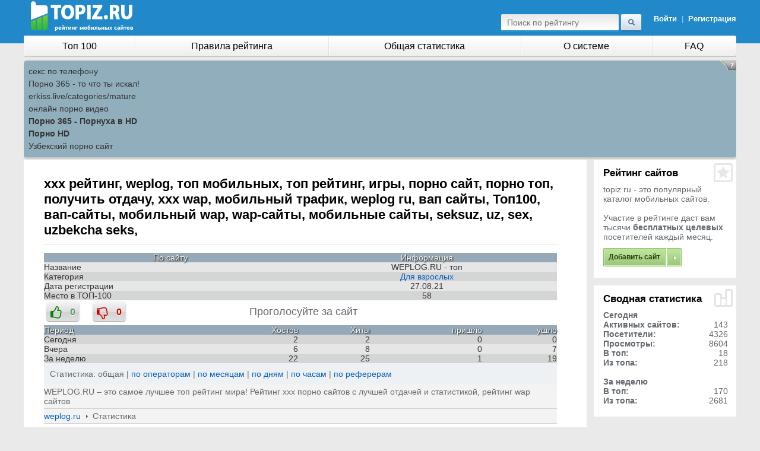

--- FILE ---
content_type: text/html; charset=UTF-8
request_url: http://topiz.ru/stat.php?uid=18003
body_size: 5369
content:
<!DOCTYPE html>
<html class="no-js" lang="ru">
<head><meta content="text/html; charset=UTF-8" http-equiv="Content-Type">
<link rel="icon" href="/favicon.ico" type="image/x-icon">
        
        <link rel="stylesheet" href="/files/jquery-ui-1.css" type="text/css" media="screen">
        <link rel="stylesheet" href="/files/style.css" type="text/css" media="screen">
        <link rel="stylesheet" href="/files/jquery.css" type="text/css" media="screen">
<link rel="icon" href="/img/favicon.ico" type="image/x-icon"/>
<meta name="description" content="WEPLOG.RU – Рейтинг xxx порно сайтов с лучшей отдачей и статистикой, рейтинг wap сайтов"/>
<meta name="keywords" content="xxx, рейтинг, weplog, мобильных, игры, порно, сайт, топ, получить, отдачу, мобильный, трафик, сайты, топ100, вапсайты, wapсайты, мобильные, seksuz, uzbekcha, seks"/>
<title>xxx рейтинг, weplog, топ мобильных, топ рейтинг, игры, порно сайт, порно топ, получить отдачу, xxx wap, мобильный трафик, weplog ru, вап сайты, Топ100, вап-сайты, мобильный wap, wap-сайты, мобильные сайты, seksuz, uz, sex, uzbekcha seks,</title>

</head><body>

 <div id="main"><div id="inn">


                <div id="head">
                    <a href="/"><img src="//topiz.ru/files/Topiz_dark_caption.png" alt="topiz.ru - рейтинг лучших сайтов">
                        </a><div class="lg logged"><a href="/">
                                                            <div>&nbsp;</div>
                                </a><a href="/admin.php">Войти</a>&nbsp;&nbsp;|&nbsp;&nbsp;<a href="/registration.php">Регистрация</a>
                            
                        </div>
                        <form action="/search.php?p=1" method="post">
                            <table><tbody><tr><td><input name="s" type="text" class="tx cleared" placeholder="Поиск по рейтингу"></td><td><input type="image" src="/files/go.gif"></td></tr></tbody></table>
                        </form>
                </div>
				


				
			 <div id="menu" class="cf">
                    <div class="lf">
                        <div class="lf2">
                            <table><tbody><tr>
                                    <td class=""><a href="/best.php">Топ 100</a></td>

                                    <td class=""><a href="http://topiz.ru/help/rules.php">Правила рейтинга</a></td>
                                    <td class=""><a href="http://topiz.ru/statistika.php">Общая статистика</a></td>
									<td class=""><a href="http://topiz.ru/help/about.php">О системе</a></td>
                                    <td class=""><a href="http://topiz.ru/help/faq.php">FAQ</a></td>
                                   
                                    
                                    
									
                                </tr></tbody></table>
                        </div></div>



                </div><style type="text/css">.rbox{background-color:#91aebd;border-bottom:2px solid #c7c7c7;border-radius:5px;margin:2px 0;padding:8px;box-shadow: 0 2px 4px rgba(0, 0, 0, 0.1);}.rbox a{color:#333;text-decoration:none;transition:color .3s;line-height: 1.5;}.rbox a:hover{color:#fff;text-decoration:none}</style>
<div style="position:relative;width:100%;overflow:hidden;"><div class="rbox"><img onclick="window.open('http://neoban.su', ''); return false;" src="[data-uri]" alt="reklama" title="reklama" onmouseover="this.style.right='0px';" onmouseout="this.style.right='-47px';" style="top: 0px; margin: 0px; padding: 2px 0px; right: -47px; transition: right 0.7s ease 0s; height: 16px !important; width: 74px !important; font: 13px Tahoma, Verdana, sans-serif; position: absolute; overflow: hidden;">
			
 <a style="" href="http://laikes.ru/" target="_blank">секс по телефону</a><br/>			
 <a style="" href="http://porno365.plus" target="_blank">Порно 365 - то что ты искал!</a><br/>			
 <a style="" href="https://erkiss.live/categories/mature" target="_blank">erkiss.live/categories/mature</a><br/>			
 <a style="" href="http://rusoska.com/" target="_blank">онлайн порно видео</a><br/>			
 <a style="font-weight:bold;" href="https://porno365.team" target="_blank">Порно 365 - Порнуха в HD</a><br/>			
 <a style="font-weight:bold;" href="https://vtrahe.cc" target="_blank">Порно HD</a><br/><a href="https://uzmam.com" target="_blank">Узбекский порно сайт</a><br/> </div></div>

<div class="ww cf">
        <div class="lc"><div class="lc2"><div class="cnt b1"><div class="b2"><div class="b3"><div class="b4"><div class="b5"><div class="b6"><div class="b7"><div class="in">
<div class="cnt"><div class="cnt2"><div class="cnt3"><div class="in">

 <h1>xxx рейтинг, weplog, топ мобильных, топ рейтинг, игры, порно сайт, порно топ, получить отдачу, xxx wap, мобильный трафик, weplog ru, вап сайты, Топ100, вап-сайты, мобильный wap, wap-сайты, мобильные сайты, seksuz, uz, sex, uzbekcha seks,</h1><table width="100%" border="0" cellspacing="1" cellpadding="4">

 
	<tr bgcolor="#89D363" align="center">
		<td style="color:#fffcf2; background: #95A9B9; font-size: 14px; text-shadow: 1px 1px 2px #000;">По сайту</td>
		<td style="color:#fffcf2; background: #95A9B9; font-size: 14px; text-shadow: 1px 1px 2px #000;">Информация</td>
	</tr>
	<tr bgcolor="#e6e6e6">
<td style="color:#333333; text-align: left;">Название</td>
<td align=center nowrap style=color:#333333; text-align: center;>WEPLOG.RU - топ </td></tr><tr bgcolor="#d4d5d5">
<td style="color:#333333; text-align: left;">Категория</td>
<td align=center nowrap style=color:#333333; text-align: center;>

<a rel='nofollow' href='/razdel.php?id=4'>Для взрослых</a></td></tr><tr bgcolor="#e6e6e6">
<td style="color:#333333; text-align: left;">Дата регистрации</td>
<td align=center nowrap style=color:#333333; text-align: center;>27.08.21</td></tr><tr bgcolor="#d4d5d5">
<td style="color:#333333; text-align: left;">Место в ТОП-100</td>
<td align=center nowrap style=color:#333333; text-align: center;>58</td></tr></table><div class='tbl tbl-border ldapo'>
    <div class='ld-stats-bar'></div>
    <span id='status'></span>
    <div class='ldapb'>
   <i class='fa fa-2x fa-thumbs-o-up'></i><input type='button' value='0' class='button_like' id='linkeBtn' data-articleid=18003 />
   <i class='fa fa-2x fa-thumbs-o-down'></i><input type='button' value='0' class='button_unlike' id='unlinkeBtn' data-articleid=18003 />
   </div></div>
      <table width="100%" border="0" cellspacing="1" cellpadding="4">
	   <tr bgcolor="#e6e6e6">
		<td rowspan="2" align="left" style="color:#fffcf2; background: #95A9B9; font-size: 14px; text-shadow: 1px 1px 2px #000;">Период</td>
		
	</tr>
	<tr bgcolor="#89D363" align="right">
		<td style="color:#fffcf2; background: #95A9B9; font-size: 14px; text-shadow: 1px 1px 2px #000;">Хостов</td>
		<td style="color:#fffcf2; background: #95A9B9; font-size: 14px; text-shadow: 1px 1px 2px #000;">Хиты</td>
		<td style="color:#fffcf2; background: #95A9B9; font-size: 14px; text-shadow: 1px 1px 2px #000;">пришло</td>
			<td style="color:#fffcf2; background: #95A9B9; font-size: 14px; text-shadow: 1px 1px 2px #000;">ушло</td>
		</tr><tr bgcolor="#d4d5d5">
<td style="color:#333333; text-align: left;">Сегодня</td>
<td style="color:#333333; text-align: right;">2</td>
<td style="color:#333333; text-align: right;">2</td><td style="color:#333333; text-align: right;">0</td>
<td style="color:#333333; text-align: right;">0
</td>
</tr><tr bgcolor="#e6e6e6">
<td style="color:#333333; text-align: left;">Вчера</td>
<td style="color:#333333; text-align: right;">6
		 </td>
<td style="color:#333333; text-align: right;">8</td><td style="color:#333333; text-align: right;">0</td>
<td style="color:#333333; text-align: right;">7
</td>
</tr><tr bgcolor="#d4d5d5">
<td style="color:#333333; text-align: left;">За неделю</td>
<td style="color:#333333; text-align: right;">22
</td><td style="color:#333333; text-align: right;">25
</td>
<td style="color:#333333; text-align: right;">1

</td><td style="color:#333333; text-align: right;">19
</td>
</tr></table><div class="siteCats"><div class="fst">Статистика: общая |<a rel='nofollow' href='stat.php?uid=18003&act=operators'> по операторам </a> | <a rel='nofollow' href='stat.php?uid=18003&act=month'>по месяцам</a> | <a rel='nofollow' href='stat.php?uid=18003&act=days'> по дням</a> | <a rel='nofollow' href='stat.php?uid=18003&act=hour'>по часам</a> | <a rel='nofollow' href='stat.php?uid=18003&act=referrer'>по реферерам</a><br/>
</div></div><div class="th">WEPLOG.RU – это самое лучшее топ рейтинг мира! Рейтинг xxx порно сайтов с лучшей отдачей и статистикой, рейтинг wap сайтов</div>
<div class="th staticTH ww cf">
<a rel="nofollow" href="outtop.php?uid=18003" target="_blank">weplog.ru</a>
<img src="/img/gt.gif" alt="&gt;" /> Статистика</div></div></div></div></div></div></div></div></div></div></div></div></div></div></div>
<div class="side">
	
    <div class="bl b1"><div class="b2"><div class="b3"><div class="b4"><div class="b5"><div class="b6"><div class="b7"><div class="in ico2">
<h2>Рейтинг сайтов</h2>
<div>topiz.ru - это популярный каталог мобильных сайтов. <br><br>
Участие в рейтинге даст вам тысячи <b>бесплатных целевых</b> посетителей каждый месяц.</div>
 <span class="button"><a href="/registration.php">Добавить сайт</a></span></div></div></div></div></div></div></div></div>



    <div class="bl b1"><div class="b2"><div class="b3"><div class="b4"><div class="b5"><div class="b6"><div class="b7"><div class="in ico1">
    <h2>Сводная статистика</h2>
	    <div>
        <b>Сегодня</b>
        <table class="cats" style="width:100%">

 <tbody><tr><td><strong>Активных сайтов:</strong></td><td align="right">143</td></tr><tr><td><strong>Посетители:</strong></td><td align="right">4326</td></tr><tr><td><strong>Просмотры:</strong></td><td align="right">8604</td></tr><tr><td><strong>В топ:</strong></td><td align="right">18</td></tr><tr><td><strong>Из топа:</strong></td><td align="right">218</td></tr>			        </tbody></table>
        <br>
        <b>За неделю</b>
        <table class="cats" style="width:100%">
            <tbody><tr><td><strong>В топ:</strong></td><td align="right">170</td></tr><tr><td><strong>Из топа:</strong></td><td align="right">2681</td></tr>			        </tbody></table>
    </div>
</div></div></div></div></div></div></div></div>
<div style="margin: 15px 13px 0 0;">
                     
<center>
<noindex>			
<script async src="http://neoban.su/baner/js/baner200_300.js"></script>
<div id="baner200_300"></div>
</noindex>
</center>
 
                </div>
<script src="http://topiz.ru/js/jquery.js"></script>
<script src="http://topiz.ru/like_dislike/like_dislike.js"></script>
<link href="http://topiz.ru/like_dislike/like_dislike.css" rel="stylesheet" />

<link href="http://topiz.ru/like_dislike/like_dislike_awesome.css" rel="stylesheet" /><!--noindex--><img src="http://counter.yadro.ru/hit?t25.11;r;uhttp%3A//topiz.ru%2Fstat.php%3Fuid%3D18003;0.148484" width="0" height="0" alt="" /><!--/noindex--></div>

</div>

</div></div><div id="footer"><div class="rbox"><center><a target="_blank" href="https://w4ate.ru/">Секс по телефону - ЗВОНИ</a><br/></center></div><div id="footer2"><div class="in"><div class="ww cf">
    <div class="lf">© рейтинг лучших сайтов</div>
    <div class="rg">
		<a href="http://hyip-hunter.org/">🎮 Заработок в интернете</a>
					
			</div>
</div></div></div></div>




</body>
</html>

--- FILE ---
content_type: text/css
request_url: http://topiz.ru/files/style.css
body_size: 6222
content:
html{font-size:100.01%;height:100%;}
body{min-height:100%;height:100%;padding:0;margin:0;color:#64696E;background:#EAEAEA url(../i/bbg.png) 50% 0 repeat-x;font-size:14px;text-align:center;min-width:994px;}
* html body {height:100%;}
html body * div.clear{background:none;border:0;clear:both;display:block;float:none;list-style:none;margin:0;padding:0;overflow:hidden;visibility:hidden;width:0;height:0;font-size:0;}
INPUT{font-family:'ArialRegular', Tahoma, sans-serif;font-size:1em;outline:none;}
LABEL{font-size:1em;cursor:pointer;}
TD, BODY, DIV, TEXTAREA{font-family:'ArialRegular', Tahoma, sans-serif !important;}
TEXTAREA{overflow:auto;resize:none;outline:none;}
IMG{border:none;}
TD, FORM{padding:0;margin:0;}
TABLE{border-collapse: collapse;}
.cf:after{content: "";display:block;height:0;clear:both;visibility:hidden;width:0;}
.cf{display:inline-block;}
.ww{width:100%;clear:both;}
a{outline:none;color:#055FC0;text-decoration:none;}
a:hover{text-decoration:none;}
input:-moz-focus-inner{border:0;outline:0}
.hide{display:none;}
.hidden{display:block;position:absolute !important;clip: rect(1px, 1px, 1px, 1px);top:-9999em;}
.lf{float:left;}
.rg{float:right;}

/*
@font-face {
    font-family: 'ArialRegular';
    src: url('/static/new/css/arial-webfont.eot');
    src: url('/static/new/css/arial-webfont.eot?iefix') format('eot'),
         url('/static/new/css/arial-webfont.ttf') format('truetype');
    font-weight: normal;
    font-style: normal;

}
*/
#main{position:relative;min-height:100%;margin:0 auto;padding:0 10px;max-width:1200px;}
* html #main{height:100%;}
#inn{padding-bottom:56px;text-align:left;}
#footer{text-align:left;height:56px;margin:0 auto;margin-top:-56px;position:relative;padding:0 10px;max-width:1200px;}
#footer2{height:56px;}
#footer .in{height:43px;padding:0 15px 0 15px;background: #BEC8CD;color:#5E747F;}
#footer .in div.ww{padding:13px 0 0 0;}
#footer .rg{padding:1px 0 5px 7px;}
#footer .lf{padding:1px 0 0 0;}
#footer a{margin:0 0 0 19px;color:#5E747F;text-decoration:none;}
#footer .cor{display:inline-block;width:1px;height:10px;background:url(../i/cor.gif) 0 0 no-repeat;position:relative;left:9px;top:1px;}

#head{height:60px;position:relative;padding:0 0 0 12px;top: 2px;}
#head form td{color:#96D3F7;padding-top:22px;}
#head form .tx{width:178px;margin:0 3px 3px 12px;padding:5px 10px 8px 10px;border:0;background:url(../i/searchbg.gif) 0 0 no-repeat;height:17px}
#head form span{display:block;padding:0 0 4px 0;}
#head .lg{font-size:13px;color:#98D1F0;position:absolute;right:10px;top:0;}
#head .lg div{font-size:13px;padding:2px 0 5px 0;}
#head .lg a{font-weight:bold;color:#fff;text-decoration:none;font-family:'Arial';}
.logo{display:block;width:140px;height:35px;position:absolute;left:0;top:18px;overflow:hidden;text-indent:-9999em;}

#menu{height:37px;background:url(../i/menu.gif) 0 0 no-repeat;width:100%;}
#menu .rg{width:101px;float:right;}
#menu .rg a{display:block;height:36px;width:101px;}
#menu .lf{width:100%;float:left;margin:0 -101px 0 0;}
#menu .lf2{margin:0 0 0 0;}
#menu table{width:100%;}
#menu td{height:35px;text-align:center;white-space:nowrap;}
#menu td a{color:#000;text-decoration:none;font-size:16px;display:block;height:35px;line-height:35px;background:url(../i/cor2.gif) 0 0 no-repeat;padding:0 24px;}
#menu td a:hover,#menu td.active a{color:#52626D;background:url(../i/tophover.gif) 0 0 repeat-x;}
#menu td.fst a{background:none;}
#menu td.fst a:hover{}

.lc{width:100%;float:left;margin:0 -22% 0 0;}
.lc2{margin:0 19.8% 0 0;}
.lc .cnt{margin:0 14px 0 0;}
.rc{width:100%;float:right;margin:0 0 0 -22%;}
.rc2{margin:0 0 0 22%;}
.rc .cnt{margin:0 0 0 14px;}
.b1{background:#fff;}

.cnt .in{padding:14px 18px 9px 17px;}
.cnt p{font:14px/16px 'ArialRegular';margin:0;padding:0 0 15px 0;}
.cnt ol{font:15px 'ArialRegular';color:#000;margin:0;padding-left:20px;}
.cnt ol span{display:block;font:12px/16px 'ArialRegular';color:#64696E;padding:4px 0 0 0;}
.cnt ol li{padding-bottom:15px;}
h1{font:bold 22px 'Arial';margin:0 0 14px 0;padding:0 0 10px 0;color:#000;border-bottom:1px solid #E5E5E5;}
.red{color:#C3000E;}
.greenbut{display:inline-block;height:31px;background:#D9F5AC url(../i/green1.gif) 0 0 no-repeat;}
.greenbut a{display:block;height:31px;padding:0 27px;font-size:14px;color:#4C6C1A;text-decoration:none;line-height:30px;background:url(../i/green2.gif) 100% 0 no-repeat;}
.greenbut:hover{background-position:0 -31px;}
.greenbut a:hover{background-position:100% -31px;color:#fff;}
.side{width:20%;float:right;}
.button{display:inline-block;height:31px;background:#95C076 url(../i/green3.gif) 0 0 no-repeat;}
.button a{display:block;height:31px;padding:0 36px 0 9px;font-weight:bold;font-size:12px;color:#2F400B !important;text-decoration:none;line-height:31px;background:url(../i/green4.gif) 100% 0 no-repeat;font-family:'Arial';}
.button:hover{background-position:0 -31px;}
.button a:hover{background-position:100% -31px;color:#2F400B;}
.side .b1:last-child,.aside .b1:last-child{margin-bottom:0;}
.bl{margin:0 0 13px 0;}
.bl .in{padding:0 14px 19px 16px;}
.bl h2{margin:0;padding:13px 0 9px 0;color:#000;font:bold 17px 'Arial';}
.bl div{font:14px/16px 'ArialRegular';}
.bl .button{margin-top:11px;}
.nItem .date{color:#333333;font-size:11px;display:block;padding-bottom:4px;}
.nItem{padding:0 0 19px 0;}
.arch a{text-decoration:none;color:#9F9F9F;}
.arch a:hover{color:#000;}
.cor2{display:inline-block;width:1px;height:13px;background:url(../i/corn.gif) 0 0 no-repeat;margin:0 13px 0 14px;position:relative;top:2px;}
.arch a img{position:absolute;margin-left:7px;}
.ico1{background:url(../i/ico1.gif) 100% 0 no-repeat;}
.ico2{background:url(../i/ico2.gif) 100% 0 no-repeat;}
.ico3{background:url(../i/ico3.gif) 100% 0 no-repeat;}
.ico4{}
.ico5{}

.info{font:14px/18px 'ArialRegular';margin:15px 0 16px 0;padding:9px 30px 10px 58px;border:1px solid #D6D6D6;border-radius:3px;-webkit-border-radius:3px;-khtml-border-radius:3px;-opera-border-radius:3px;-moz-border-radius:3px;}
.faqItem{padding:0 0 10px 0;}
.faqItem .nn{height:33px;background:#F1F1F1;font:bold 17px/33px 'Arial';color:#48738B;padding:0 0 0 33px;cursor:pointer;}
.faqItem .nn div{height:33px;}
.faqItem .op{display:none;background:#F1F1F1;padding:13px 14px 14px 13px;color:#64696E;}
.faqItem.active .op{display:block;}
.faqItem.active .nn{background-position:0 -33px;color:#fff;}
.faqItem.active .nn div{background-position:100% -33px;}

.ctr{text-align:center;}
.gr{margin:0 auto;text-align:left;width:537px;}
.gr1{}
.gr2{}
.gr .block{border-bottom:1px solid #DEDEDE;padding:0 6px 0 5px;}
.gr .block:last-child{border:0;}
.gr .block td{padding:0 10px;padding-bottom:15px;}
.gr .block td.lb{padding-bottom:7px;font-weight:bold;color:#000;padding-top:12px;font-family:'Arial';}
.gr .block table{width:100%;}
.gr .block table table{width:auto;}
.gr .block table table td{padding:0;}
.cap img{margin-right:5px;}
.gr .block label input{margin:0 3px 0 0;}

ins.inp,ins.txar{display:inline-block;text-decoration:none;}
.ie7 ins.inp ins,.ie7 ins.txar ins{overflow:visible;}
ins.inp{height:34px;background:#F4F4F4;width:100%;}
ins.inp ins{display:block;text-decoration:none;padding-right:23px;height:34px;overflow:hidden;}
ins.inp.sel ins{padding-right:38px;}
ins.inp input{width:100%;padding:7px 12px 7px 11px;font-size:17px;color:#64696E;background:none;border:0;}
ins.inp.sel input{padding-right:27px;cursor:pointer;}
ins.txar{height:119px;background:#F4F4F4 ;width:100%;}
ins.txar ins{display:block;text-decoration:none;padding-right:23px;background:url(../i/txar2.gif) 100% 0 no-repeat;height:119px;overflow:hidden;}
ins.txar textarea{width:100%;padding:7px 12px 7px 11px;font-size:17px;color:#64696E;background:none;border:0;height:102px;}
ins.inp.sel span{display:none;width:78px;position:absolute;margin:-3px 0 0 0;padding:0 0 3px 0;}
ins.inp.sel span em{font:normal 14px 'ArialRegular';display:block;padding:2px 0 3px 9px;margin:0 3px;}
ins.inp.sel span em:hover{cursor:pointer;background:#EAEAEA;}

.ir{width:100%;float:right;margin:0 0 0 -25%;}
.ir2{margin:0 0 0 25%;}
.il{width:25%;float:left;}

.ccol{margin:0 14px 0 0;}
.ccol .b7{padding:0 1px;}

.leftmenu{margin:0 13px 0 0;padding:0;list-style:none;}
.leftmenu li{height:30px;background:#fff url(../i/lf1.gif) 0 0 no-repeat;border-right:1px solid #E1E1E1;position:relative;}
.leftmenu li.lst{height:32px;background:#fff url(../i/lf2.gif) 0 0 no-repeat;border:0;}
.leftmenu li.lst span{background:url(../i/lf22.gif) 100% 0 no-repeat;}
.leftmenu li.fst{height:31px;background:url(../i/lffst.gif) 0 0 repeat-x;border:0;margin:0 -10px 0 -4px;}
.leftmenu li.fst a{display:block;color:#263138;font-weight:bold;height:31px;margin:0 0 0 0;padding-left:16px;background:url(../i/lffst2.gif) 100% 0 no-repeat;font-family:'Arial';}
.leftmenu li a{font:15px/30px 'ArialRegular';color:#3F4345;margin-left:14px;text-decoration:none;}
.leftmenu li em{position:absolute;font:normal 11px/31px 'ArialRegular';color:#A5ACB3;right:11px;}
.leftmenu li span{display:block;height:32px;}
.topic h1{margin:0;padding:9px 0 5px 18px;font:bold 22px 'Arial';float:left;border:0;}
h1 .desc{font:bold 18px 'Arial';}
.topic div{float:right;padding:18px 15px 0 0;}
.topic div a{font:14px 'ArialRegular';color:#055FC0;margin-left:19px;}
.topic div a.active{color:#666666;cursor:default; font-weight: bold;text-decoration: none;}
.topic div strong{font:bold 14px 'Arial';color:#000;margin-left:19px;}
.topic.inner h1{padding-left:0;padding-top:0;}
.topic.inner div{padding-right:0;padding-top:9px;}
.topic.inner{padding-bottom:7px;}

.leftmenu li.current{height:31px;background:url(../i/lffst.gif) 0 0 no-repeat;border:0;margin:0 -10px 0 -4px;}
.leftmenu li.current a{display:block;color:#263138;font-weight:bold;height:31px;margin:0 0 0 0;padding-left:16px;background:url(../i/lffst2.png) 100% 0 no-repeat;}


.rate{width:100%;}
.rate th{padding:0 8px 0 10px;vertical-align:top;text-align:left;font:bold 11px/24px Arial;color:#fff;height:26px;background:#718698 url(../i/rate_th.gif) 0 0 repeat-x;}
.rate th.rad-first{
    -moz-border-radius:8px 0 0 0;
    -webkit-border-radius:8px 0 0 0;
    -o-border-radius:8px 0 0 0;
    -khtml-border-radius:5px 0 0 0;
}
.rate th.rad-end{
    -moz-border-radius:0 8px 0 0;
    -webkit-border-radius:0 8px 0 0;
    -o-border-radius:0 8px 0 0;
    -khtml-border-radius:0 8px 0 0;
}
.rate td{padding:7px 7px 7px 7px;font-size:14px;vertical-align:middle;background:url(../i/dotted.gif) 0 100% repeat-x;}
span.num{margin-right:8px;font:bold 12px/22px 'Arial';text-align:center;color:#fff;display:block;width:22px;height:22px;background:#788C9F url(../i/num.gif) 0 0 no-repeat;}
span.num_wide{margin-right:8px;font:bold 12px/22px 'Arial';text-align:center;color:#fff;display:block;width:36px;height:22px;background:#788C9F;}
tr.active span.num{margin-right:8px;font:bold 12px/22px 'Arial';text-align:center;color:#fff;display:block;width:22px;height:22px;background:#788C9F;}
span.name{font-size:17px;}
tr.active span.name{font-size:17px;font-weight: bold;}
span.op{font:13px/15px Arial;display:block;color:#898E90;padding:4px 0 0 0;}
.rate .hosts{font:bold 14px Arial;color:#333333;}

.paging{margin:0 -1px;background:#EAEEF2;}
.paging2{padding-top:11px;height:60px;}
.pg_col{text-align:right;color:#464748;font-size:11px;padding:0 14px 0 0;position:relative;top:-10px;}
/*
    Paginator 3000
    - idea by ecto (ecto.ru)
    - coded by karaboz (karaboz.ru)
*/
.paginator a{color:#4B5865;font:normal 13px Arial;text-decoration:none;}
.paginator {
    font-size:1em;
    margin:0 13px;
}
.paginator table {
    border-collapse:collapse;
    table-layout:fixed;
    width:100%;
}
.paginator table td {
    padding:0;
    white-space:nowrap;
    text-align:center;
}
.paginator span {
    display:block;
    padding:3px 0;
    color:#fff;
}
.paginator span strong,
.paginator span a {
    padding:2px 6px;
}
.paginator span strong {
    background:#8492A0;
    border-radius:3px;
    -moz-border-radius:3px;
    -webkit-border-radius:3px;
    -o-border-radius:3px;
    -khtml-border-radius:3px;
    font-style:normal;
    font-weight:normal;
}
.paginator .scroll_bar {
    width:100%; height:20px;
    position:relative;
    margin-top:3px;
}
.paginator .scroll_trough {
    width:100%; height:1px;
    background:#D3D7DA;
    overflow:hidden;
}
.paginator .scroll_thumb {
    position:absolute;
    z-index:2;
    width:0; height:3px;
    top:-1px; left:0;
    font-size:1px;
    background:#363636;
}
.paginator .scroll_knob {
    position:absolute;
    top:-5px; left:50%;
    margin-left:-10px;
    width:20px; height:20px;
    overflow:hidden;
       cursor:pointer; cursor:hand;
}
.paginator .current_page_mark {
    position:absolute;
    z-index:1;
    top:0; left:0;
    width:0; height:1px;
    overflow:hidden;
    background:#000;
}

.fullsize .scroll_thumb {
    display:none;
}


.paginator_pages {
    width:600px;
    text-align:right;
    font-size:0.8em;
    color:#808080;
    margin-top:-10px;
}

.aside{float:left;width:22%;}
.mysites{margin:0 -3px 0 -5px;padding:0;list-style:none;position:relative;top:-4px;}
.mysites li{height:26px;border:1px solid #fff;line-height:25px;padding-left:28px;position:relative;background-position:4px 5px;background-repeat:no-repeat;}
.mysites li:hover{background-color:#EDF1F3;border-color:#DCE4E9;border-radius:3px;-moz-border-radius:3px;-webkit-border-radius:3px;-o-border-radius:3px;-khtml-border-radius:3px;}
.mysites a:hover{color:#266198;}
.mysites li.start{background-image:url(../i/start.gif);}
.mysites li.pause{}
.mysites a.edit{display:none;}
.mysites li:hover a.edit{display:block;width:15px;height:16px;position:absolute;background:url(../i/edit.gif) 0 0 no-repeat;top:5px;right:4px;}

.mobrek{padding:0 0 15px 0;margin:0 2px 0 2px;clear:both;}
.mobrek a{display:block;padding-left:15px;height:41px;color:#5F7351;text-decoration:none;font:bold 14px/40px Arial;}
.mobrek a:hover{}

.filter{margin:0;padding:7px 0 0 0;list-style:none;}
.filter.first{padding-top:0;}
.filter li{font:bold 11px 'Arial';color:#000;padding:2px 0 4px 0;}
.filter li a{font-size:14px;font-weight:normal;}
.filter sup{margin:0;padding:0;vertical-align:baseline;font-size:11px;color:#7C7C7C;position:relative;top:-2px;left:4px;font-weight:normal;}



.brd{margin:0 0 15px 0;clear:both;border:1px solid #D1D1D1;border-radius:3px;-moz-border-radius:3px;-webkit-border-radius:3px;-o-border-radius:3px;-khtml-border-radius:3px;}
.th{background:#F3F3F3;border-bottom:1px solid #d1d1d1;padding:4px 0;}
.static{text-align:center;}
.fl{float:left;}
.fr{float:right;}

.staticTH .fl{color:#000;}
.staticTH .fl span,.staticTH .fl a{margin:0 4px 0 6px;line-height:23px;}
/*.staticTH .fl a{text-decoration:none;background:url(../i/dashed.gif) 0 100% repeat-x;}*/
.nd a{text-decoration:none;background:transparent !important;}
.staticTH .fl a.active{text-decoration:none;background: transparent; color: black;}
.staticTH .fl a:hover{background:none;}

.staticTH .compare{color:#000;font-size: 13px}
.staticTH .compare span,.staticTH .compare a{margin:0 4px 0 6px;line-height:23px;}
/*.staticTH .compare a{text-decoration:none;background:url(../i/dashed.gif) 0 100% repeat-x;}*/
.nd a{text-decoration:none;background:transparent !important;}
.staticTH .compare a.active{text-decoration:none;background: transparent; color: black;}
.staticTH .compare a:hover{background:none;}

.staticTH td{color:#242424;line-height:23px;padding-right:8px;font-family: Arial;}
.staticTH .fr{padding-right:2px;}
ins.date button{padding:0;margin:0;border:0;background:none;overflow:hidden;width:25px;height:23px;position:absolute;}
.opera ins.date button{top:0;right:-25px;}
ins.date button img{margin:0;padding:0;visibility:hidden;}
ins.date{text-decoration:none;display:inline-block;width:98px;position:relative;height:23px;}
ins.date input{width:80px;padding:4px 0 0 6px;border:0;background:none;}
.ie ins.date input{padding-top:3px;}

.tb{width:100%;padding-bottom:15px;}
.tb table{width:100%;}
.tb th{padding:5px 15px 7px 15px;text-align:left;height:auto;font:bold 13px 'Arial';color:#fefefe;background:#95A9B9;}
.tb em.fix{height:2px;display:block;width:729px;margin:0 0 -2px 0;display:none;}
.tb td{padding:5px 15px 6px 15px;font-size:15px;color:#2B2B2B;background:url(../i/dotted.gif) 0 100% repeat-x;font-family: Arial !important;}
.compare td {font-size:10px !important;}
.tb td a{text-decoration:none;}
.tb .rate td a{text-decoration:underline;}
.tb .rate td a:hover{text-decoration:none;}
.tb td.visitors{color:#616161;font-size:12px;}
.tb .rate td{font-size:11px 'Arial'padding:10px 0 9px 15px;}
.tb .rate td.st1{padding-left:0;}
.tb .rate .hosts{font-size:13px;}

.smallHead{padding-top:3px;}
.smallHead h2{color:#000;margin:0;padding:9px 0 10px 0;font:bold 17px Arial;float:left;border:0;}
.smallHead div{float:right;padding:14px 0 0 0;}
.smallHead div a{font:14px Arial;color:#707070;margin-left:19px;text-decoration: none;}
.smallHead div strong{font:bold 11px Arial;color:#000;margin-left:19px;}

.formBlock{background:#F4F4F4;border:1px solid #DEDEDE;border-radius:3px;-moz-border-radius:3px;-webkit-border-radius:3px;-o-border-radius:3px;-khtml-border-radius:3px;margin:0 auto;text-align:left;}
.formBlock .block{padding:0 5px 0 4px;border-bottom:1px solid #DEDEDE;}
.formBlock .block:last-child{border:0;}
.formBlock td{padding:0 10px;padding-bottom:15px;}
.formBlock td.lb{padding-bottom:7px;font-weight:bold;color:#000;padding-top:12px;font-family:'Arial';}
.formBlock table{width:100%;}
.formBlock table table{width:auto;}
.formBlock table table td{padding:0;}
.formBlock label input{margin:0 5px 0 0;}
.gecko .formBlock label input{position:relative;top:2px;vertical-align:baseline;}
.oneSize{width:272px;}
.formBlock td.forgotTD,.formBlock td.lb.forgotTD{text-align:right;font-weight:normal;color:#999DA1;}
.twoSize{width:535px;}
.needInfo{color:#FF4E00;padding:0 0 14px 0;}
.formBlock div label{font-size:14px;color:#494949;margin:3px 0 5px 0;display:inline-block;}
.formBlock div label.ch{color:#000;}

.select{position:relative;}

span.select{display:block;}
.selectList{display:block;position:absolute;left:0;top:32px;background:#fff;display:none;z-index:99;}
.selectList2{display:block;padding:0 0 3px 0;}
.selectList em{font:normal 14px 'ArialRegular';display:block;padding:2px 0 3px 9px;margin:0 3px;}
.selectList em:hover{cursor:pointer;background:#EAEAEA;}

.warning{padding:11px 0 12px 0;margin: 0 auto 15px;background:#FFE7E1;border:1px solid #F8D3CB;border-radius:3px;-moz-border-radius:3px;-webkit-border-radius:3px;-o-border-radius:3px;-khtml-border-radius:3px;text-align: left;}
.mess_ok{padding:5px 0 5px 0;margin: 0 auto 15px;background:#c3edc6;border:1px solid #F8D3CB;border-radius:3px;-moz-border-radius:3px;-webkit-border-radius:3px;-o-border-radius:3px;-khtml-border-radius:3px;text-align: center; color:#000;}
.warning span{display:inline-block;padding-left:21px;color:#C6553E;margin-left: 10px;}

.in .tabs{-moz-border-radius:0;border:0;background:none;font-size:14px;}
.in .tabs ul{-moz-border-radius:0;border:0;margin-bottom:0px;font-weight:normal;}
.in .tabs ul li{background:none;border:0;float:left;margin-right:3px;border-bottom:1px solid #E7E7E7;height:26px;}
.in .tabs ul li.ui-state-active{border-color:#fff;}
.in .tabs ul li a{color:#7B9566;font-weight:normal;display:block;height:26px;padding:0 19px 0 19px;line-height:25px;}
.in .tabs ul li.ui-state-active a{color:#4c4c4c;font-weight:bold;font-family:'Arial';}

.in .tabs ul li.tab-link{background:none;border:0;float:left;margin-right:3px;border-bottom:1px solid #E7E7E7;height:26px;}
.in .tabs ul li.tab-link a{color:#4c4c4c;font-weight:bold;font-family:'Arial';}
.in .tabs ul li.tab-link a{color:#4c4c4c;background:none;font-weight:bold;font-family:'Arial';}

.in .tabs .ui-corner-bottom{-moz-border-radius-bottomleft:0;-moz-border-radius-bottomright:0;background:none;border:0;}
.in .tabs .ui-tabs-hide{display:none;}
.in .tabs .ui-widget-content a{color:#055FC0;}

#mess .item{padding:12px 0 10px 0;border-bottom:1px solid #E7E7E7;min-height:39px;}
#mess .item:last-child{border:0;}
#mess .ans{margin:1px 11px 0 15px;width:32px;position:absolute;height:27px;text-align:center;font-weight:bold;color:#BFBFBF;padding-top:5px;font-family:'Arial';}
#mess .ans.new{color:#FF770D;}
#mess .ops{padding-left:58px;}
#mess .ops .ww a{float:left;font-size:14px;}
#mess .ops .ww span.dt{float:right;color:#B1B1B1;display:block;padding-top:1px;margin-right:14px;}
#mess .ops .op{clear:both;color:#3C3C3C;line-height:16px;padding:3px 165px 0 0;}
.topic.inner h1{padding-left:0;font-size: 18px;}

#answer .item{line-height:18px;border-bottom:1px solid #E7E7E7;padding:11px 0 12px 0;min-height:50px;position:relative;}
#answer .you{background:#F4F4F4;}
#answer .who{padding-left:14px;width:130px;float:left;font-size:11px;color:#A4A4A4;position:absolute;}
#answer .who a{font-size:12px;}
#answer .txt{color:#3C3C3C;padding:0 0 0 180px;}
#answer .dat{padding-right:13px;color:#AAAAAA;position:absolute;right:0;}
.aItem {padding:13px 0 14px 0;background:#F4F4F4;}
.aItem ins.txar{margin-bottom:10px;}
.aItem .who{padding:0 0 0 14px;width:130px;float:left;color:#000;font-weight:bold;font-family:'Arial';}
.aItem .txt{width:567px;float:left;}
.formBlock ins.inp, .formBlock ins.txar{background-color:#fff;}

.textBlock p{font:14px/16px 'ArialRegular';margin:0;padding:0 0 15px 0;}
.textBlock ul{font:15px 'ArialRegular';color:#000;margin:0;padding-left:20px;}
.textBlock ul li{padding-bottom:15px;}
.textBlock table{border-collapse:separate;border-spacing:1;}
.textBlock table td{padding:5px;border:1px solid gray;}

strong,b{font-family:Arial;}
em,i{font-family:'ArialItalic';}
span.menu a {
    text-decoration: none;
}

.prelogo{color:#B9E9FF;position:absolute;margin:17px 0 0 0;font:13px/16px 'ArialRegular';}
.prelogo h2{color:#B9E9FF;font:13px/16px 'ArialRegular';margin-top: 0px;}
#head form{text-align:right;float:right;}
#head form table{margin-left:auto;}
#head .lg{position:static;float:right;margin-left:20px;}
.logged{text-align:right;}
.logged .user{font-weight:bold;}
.logged a span{color:#F9F288;}
#head form .tx{color:#71A0BA;}

.filter{padding-top:0;margin:0 0 8px 0;}
.filter li:first-child{background:#ECF0F3;padding:3px 7px 5px 7px;font:bold 14px 'Arial';border:1px solid #E1E2E4;border-radius:3px;-moz-border-radius:3px;-webkit-border-radius:3px;-o-border-radius:3px;-khtml-border-radius:3px;}

.filter li{padding-left:7px;padding-right:7px;font:12px 'ArialRegular';}

.controls {
    margin-bottom: 10px;
    text-align: center;
}

.controls a {
    font-size: small;
    text-decoration: none;
    padding: 0 5px;
    margin: 0 0 5px 0;
    border: 1px solid #fff;
    color: #eee !important;
    background-color: #4088b8;
    font-weight: bold;
}

.controls a.active
 {
    outline: none;
    background-color: #F9F9F9;
    border: 1px solid #CCCCCC;
    color: black !important;
    font-weight: bold;
}

.filter li.active a{
    color: #000;
    text-decoration: none;
}

.filter li.filter_title{
    background-color:#EDF1F3;
    border-radius:3px;
    -moz-border-radius:3px;
    -webkit-border-radius:3px;
    -o-border-radius:3px;
    -khtml-border-radius:3px;
    padding-left: 5px;
    padding-right: 5px;
    padding-top: 5px;
    padding-bottom: 5px;
}

.filter li.stat_a{
    padding-left: 10px;
}

#csv {
    border: 1px solid #eee;
    border-radius:3px;
    -moz-border-radius:3px;
    -webkit-border-radius:3px;
    -o-border-radius:3px;
    -khtml-border-radius:3px;
    padding: 5px;
    text-align: right;
}

#csv a {
    cursor: pointer;
    text-decoration: none;
}

.compare_panel {
    display:none;
}

.compare div {
    display:none;
}

.compare div.active {
    display:block;
}

.select_img img{
    opacity: 0.6;
    cursor: pointer;
}
.select_img img.active{
    cursor: default;
    opacity: 1;
}

td.stat_img {
    padding-left: 0px;
    text-align: right;
}

td.stat_img img {
    border: none;
    padding-right: 5px;
    width: 32px;
    height: 32px;
}

.tb th {
	text-align:center;
}

.tb th.tl {
	text-align:left;
}

.tb td {
	text-align:center;
}

.tb td.tl {
	text-align:left;
}


#menu .lf2{margin-right:0;background:url(../i/lf2bg.gif) 100% 0 no-repeat;}
#menu td.lst a:hover{}
#menu td.fst.active a{}
#menu td.lst.active a{background:url(../i/tophover3.gif) 100% 0 no-repeat;}
.brd.gold{border-color:#DEDDC1;}
.gold .th{border-color:#DEDDC1;background:#F5F4E1;}
.gold .staticTH .fl a{color:#BE3200;}
.gold .staticTH .fl a:hover{background:none;}
.staticTH .fl,.staticTH td{font-size:13px;}
.catWay{font-size:13px;padding:0 0 6px 0;}
.catWay a{color:#000000;}
.siteCats .fst{white-space:nowrap;padding:10px;vertical-align:top;background-color: #EDF1F3;}
.siteCats .fst span {display:block;height:23px;font-size:13px;font-weight:bold;line-height:22px;border:1px solid #DEDDC1;background:#F3F3DB;color:#A37362;padding:0 9px;border-radius:3px;-moz-border-radius:3px;-webkit-border-radius:3px;-o-border-radius:3px;-khtml-border-radius:3px;}
.siteCats .fst span a{
	color:#A37362;
	text-decoration: none;
}
.siteCats .lst{width:100%;}
.siteCats table{width:100%;}
.siteCats .lst a.bt{display:block;float:left;margin:0 5px 5px 0;border:1px solid #DCDCDC;background:#F4F4F4;height:20px;font-size:11px;line-height:20px;white-space:nowrap;padding:0 9px;color:#848B8D;text-decoration:none;font-weight:bold;border-radius:3px;-moz-border-radius:3px;-webkit-border-radius:3px;-o-border-radius:3px;-khtml-border-radius:3px;}
.tbs{border-bottom:1px solid #B4B4B4;padding:15px 0 0 0;margin:0 0 6px 0;}
.tbs a{height:34px;float:left;display:block;padding:0 18px 0 18px;border:1px solid #B4B4B4;border-bottom:0;text-decoration:none;color:#555555;line-height:34px;margin:5px -1px 0 0;font-size:13px;font-weight:bold;text-shadow:1px 1px 1px #fff;border-radius:3px 3px 0 0;-moz-border-radius:3px 3px 0 0;-webkit-border-radius:3px 3px 0 0;-o-border-radius:3px 3px 0 0;-khtml-border-radius:3px 3px 0 0;}
.tbs a.active{margin-top:0;height:39px;line-height:40px;font-size:15px;background:#fff;position:relative;top:1px;overflow:hidden;cursor:default;}


a.scr {
text-decoration: none;
border-style: solid;
border-color: #eeeeee;
border-width: 1px;
margin: 1px;
padding: 5px 15px 5px 15px;
}
a.scr:hover {
background-color: #cccccc;
}
.noscr {
background-color: #778a9d;
border-style: solid;
border-color: #5d6d7b;
border-width: 1px;
margin: 1px;
padding: 5px 15px 5px 15px;
color: #FFFFE3;
}

.pages {
    background: 
    #EAEEF2;
    padding: 15px 1px 15px 1px;
}

--- FILE ---
content_type: text/css
request_url: http://topiz.ru/like_dislike/like_dislike.css
body_size: 934
content:
.tbl-border {
 
  border-radius: 5px;
}
.tbl {
  font-size: 11px;
  padding: 4px;
}
.button_like, .button_unlike {
  border: none;
  height: 32px;
  padding-left: 40px;
  vertical-align: middle;
  background-color: #f3f3f3;
  background-image: -webkit-gradient(linear, left top, left bottom, color-stop(0%, #f3f3f3), color-stop(50%, #ddd), color-stop(50%, #d2d2d2), color-stop(100%, #dfdfdf));
  background-image: -webkit-linear-gradient(top, #f3f3f3 0%, #ddd 50%, #d2d2d2 50%, #dfdfdf 100%);
  background-image: -moz-linear-gradient(top, #f3f3f3 0%, #ddd 50%, #d2d2d2 50%, #dfdfdf 100%);
  background-image: -o-linear-gradient(top, #f3f3f3 0%, #ddd 50%, #d2d2d2 50%, #dfdfdf 100%);
  background-image: linear-gradient(top, #f3f3f3 0%, #ddd 50%, #d2d2d2 50%, #dfdfdf 100%);
  border-right: 1px solid #dfdfdf;
  border-bottom: 1px solid #b4b4b4;
  border-radius: 5px;
  -webkit-box-shadow: inset 0 1px 0 0 #fff, 0 1px 0 0 #d5d5d5, 0 -1px 2px 1px #efefef;
  box-shadow: inset 0 1px 0 0 #fff, 0 1px 0 0 #d5d5d5, 0 -1px 2px 1px #efefef;
  font: bolder 16px/1 "helvetica neue", helvetica, arial, sans-serif;
  margin: 0;
  text-shadow: 0 1px 1px #fff;
}
.button_like {
  color: hsl(120, 25%, 50%);
}
.button_unlike {
  color: hsl(0, 100%, 42%);
}
.button_like:hover, .button_unlike:hover {
    background-color: #e5e5e5;
    background-image: -webkit-gradient(linear, left top, left bottom, color-stop(0%, #e5e5e5), color-stop(50%, #d1d1d1), color-stop(50%, #c4c4c4), color-stop(100%, #b8b8b8));
    background-image: -webkit-linear-gradient(top, #e5e5e5 0%, #d1d1d1 50%, #c4c4c4 50%, #b8b8b8 100%);
    background-image: -moz-linear-gradient(top, #e5e5e5 0%, #d1d1d1 50%, #c4c4c4 50%, #b8b8b8 100%);
    background-image: -o-linear-gradient(top, #e5e5e5 0%, #d1d1d1 50%, #c4c4c4 50%, #b8b8b8 100%);
    background-image: linear-gradient(top, #e5e5e5 0%, #d1d1d1 50%, #c4c4c4 50%, #b8b8b8 100%);
    -webkit-box-shadow: inset 0 1px 0 0 #f2f2f2, 0 1px 0 0 #c9c9c9, 0 -1px 2px 1px #e3e3e3;
    box-shadow: inset 0 1px 0 0 #f2f2f2, 0 1px 0 0 #c9c9c9, 0 -1px 2px 1px #e3e3e3;
    cursor: pointer;
}
.button_like:active, .button_unlike:active {
    -webkit-box-shadow: inset 0 0 30px 0 #999, 0 1px 0 0 #fff;
    box-shadow: inset 0 0 30px 0 #999, 0 1px 0 0 #fff;
}
.ldapo {
  position: relative;
  height: 34px;
 
}
.ldap {
  font-size: 16px;
  font-weight: bolder;
  position: absolute;
  left: 7px;
  top: 13px;
  vertical-align: middle;
  text-shadow: 0 1px 0 #fff;
}
.ldapb {
  display: inline;
  text-align: right;
  position: absolute;
  left: -15px;

  vertical-align: middle;
}
.ldapb i.fa-thumbs-o-up, .ldapb i.fa-thumbs-o-down {
  position: relative;
  left: 26px;
  top: 6px;
}
.ldapb i.fa-thumbs-o-up {
  color: #008000;
}
.ldapb i.fa-thumbs-o-down {
  color: #d00000;
}
.ldapo span {
  position: absolute;
  left: 40%;
  top: 13px;
  font-size: 14px;
  font-weight: bold;
 
}
.ld-stats-bar {
  position: absolute;
  left: 40%;
  top: 19px;
  
 
  font-size: 18px;
  line-height: 0;
  
  -webkit-box-shadow: 2px 2px 5px rgba(0, 0, 0, .25);
  -moz-box-shadow: 2px 2px 5px rgba(0, 0, 0, .25);
  -o-box-shadow: 2px 2px 5px rgba(0, 0, 0, 25);
  box-shadow: 2px 2px 5px rgba(0, 0, 0, .25);
  background-color: #fff;
}
.ld-bar-like, .ld-bar-dislike, .ld-bar-none {
  margin: 0;
  
  font-size: 18px;
  line-height: 0;
  border: 0;
  padding: 0;
  outline: none;
}
.ld-bar-like {
  float: left;
  background-color: #008000;
}
.ld-bar-dislike {
  float: right;
  background-color: #d00000;
}
.ld-bar-none {
  width: 100%;
  background: -webkit-repeating-linear-gradient(-45deg, #f9f9f9, #f9f9f9 10px, #ccc 10px, #ccc 20px);
  background: -moz-repeating-linear-gradient(-45deg, #f9f9f9, #f9f9f9 10px, #ccc 10px, #ccc 20px);
  background: -o-repeating-linear-gradient(-45deg, #f9f9f9, #f9f9f9 10px, #ccc 10px, #ccc 20px);
  background: repeating-linear-gradient(-45deg, #f9f9f9, #f9f9f9 10px, #ccc 10px, #ccc 20px);
}

--- FILE ---
content_type: application/javascript
request_url: http://topiz.ru/like_dislike/like_dislike.js
body_size: 2216
content:

$(function() {
// для начала убираем атрибуты disabled у наших кнопок input (если они существуют)
$('#linkeBtn').removeAttr('disabled');
$('#unlinkeBtn').removeAttr('disabled');
// создаем массив уведомлений для удобства
var Locale = {
alike: 'Сайт понравился!',
adislike: 'Сайт не понравился!',
atime: 'Вы уже голосовали. Попробуйте позже.',
aerr: 'Произошла неизвестная ошибка.'
};
// берем значение val с кнопок
var l_val = parseInt($('#linkeBtn').val(), 10);
var d_val = parseInt($('#unlinkeBtn').val(), 10);
// задаем немного переменных для последующей работы с ними
var like = 'like';
var dislike = 'dislike';
var n_total = l_val + d_val;
var w_like;
var w_dislike;
var st;
var stn;
var div_n = 'Проголосуйте за сайт';
var id = parseInt($('#linkeBtn').data('articleid'), 10);
var div_l = '<a rel="nofollow" href="outtop.php?uid='+id+'" target="_blank">Перейти на сайт...</a>';
var div_d = '<a rel="nofollow" href="outtop.php?uid='+id+'" target="_blank">Перейти на сайт...</a>';
if (n_total == 0) {
// если сумма значений двух кнопок равна 0 (никто еще не голосовал)
// выводим соответствующий див
st = div_n;
} else if (d_val == 0 && l_val > 0) {
// иначе, если есть лайки, но нет дислайков
// красим див зеленым на 100%
st = div_l;
} else if (l_val == 0 && d_val > 0) {
// иначе, если есть дислайки, а лайков 0
// красим див полностью красным
st = div_d;
} else {
// иначе, если есть и лайки, и дислайки, производим их подсчет
// в процентном соотношении друг к другу
// и красим дивы зеленым/красным в процентном соотношении лайков/дислайков к 100%
w_like = Math.round(Math.abs(l_val * 100 / n_total));
w_dislike = 100 - w_like;
st = '<a rel="nofollow" href="outtop.php?uid='+id+'" target="_blank">Перейти на сайт...</a>';
}
// выводим все, что сделали
$('.ld-stats-bar').append(st);
$('#linkeBtn').click(function(e) {
// если пользователю понравилась статья и он кликнул на кнопку
// перехватываем и обрабатываем событие
// взяли и запомнили id статьи
var id = $(this).data('articleid');
// добавим атрибут disabled для кнопки
// чтобы исключить повторное нажатие
$(this).attr('disabled', 'disabled');
// отсылаем ajax-запрос на сервер
$.ajax({
url:'like_dislike/like_dislike_ajax.php',
type:'POST', // метод выбираем post, так надежнее
data:({'id': id, 'like': like}), // передаем ид статьи и статус (лайк)
// функция обработки удачного ответа сервера
success: function(data) {
if (data==1) {
// если ответ равен 1
$('.ld-stats-bar').fadeOut('fast').empty(); // скрываем и очищаем див текущего статуса
l_val = l_val+1; // добавили единицу к val кнопки
n_total = n_total+1; // добавили 1 голос к общему количеству
if (l_val > 0 && d_val == 0) {
// если есть лайки, но нет дислайков, красим в зеленый
stn = div_l;
} else {
// иначе- вычисляем процентное соотношение
w_like = Math.round(Math.abs(l_val * 100 / n_total));
w_dislike = 100 - w_like;
stn = '<a rel="nofollow" href="outtop.php?uid='+id+'" target="_blank">Перейти на сайт...</a>';
}
// выводим статус-сообщение об успешно добавленном голосе
$('#status').html('<i class=\'fa fa-check-square-o\'></i> '+Locale.alike).css({'color': '#006400'}).fadeIn('slow', function() {
setTimeout(function() { // статус-сообщение исчезнет через 5 секунд
$('#status').fadeOut('fast');
$('.ld-stats-bar').fadeIn('slow').append(stn).delay(200); // и появится обновленная полоса рейтинга с задержкой в 200 мс
}, 2000);
});
$('#linkeBtn').val(l_val).css({'color':'#222'}); // обновим value у кнопки, добавив 1 голос
} else {
// иначе, если ответ от сервера не равен 1
$('.ld-stats-bar').fadeOut('fast'); // убираем полосу рейтинга
// выводим статус-сообщение о том, что пользователь уже голосовал
$('#status').html('<i class=\'fa fa-lock\'></i> '+Locale.atime).css({'color': '#880000'}).fadeIn('slow', function() { // сообщение исчезнет через 4 секунды
setTimeout(function() {
$('#status').fadeOut('fast');
$('.ld-stats-bar').fadeIn('slow').delay(200); // возвращаем полосу рейтинга без обновления с задержкой в 200 мс
}, 2000);
});
}
},
// если во время запроса произошел какой-либо сбой, обрабатываем ошибку
error: function() {
$('.ld-stats-bar').fadeOut('fast'); // убираем полосу рейтинга
$('#status').html('<i class=\'fa fa-exclamation-triangle\'></i> '+Locale.aerr).css({'color': '#d00000'}).fadeIn('slow', function() {
setTimeout(function() {
$('#status').fadeOut('fast');
$('.ld-stats-bar').fadeIn('slow').delay(200);
}, 2000); // через 4 секунды убираем статус-сообщение и показываем шкалу рейтинга
});
$('#linkeBtn').removeAttr('disabled').delay(2000); // убираем атрибут disabled
}
});
});
// далее всё то же самое, но с кнопкой дислайк
$('#unlinkeBtn').click(function(e) {
$(this).attr('disabled', 'disabled');
var id = $(this).data('articleid');
$.ajax({
url:'like_dislike/like_dislike_ajax.php',
type:'POST',
data:({'id': id, 'dislike': dislike}),
success: function(data) {
if (data==1) {
$('.ld-stats-bar').fadeOut('fast').empty();
d_val = d_val+1;
n_total = n_total+1;
if (d_val > 0 && l_val == 0) {
stn = div_d;
} else {
w_dislike = Math.round(Math.abs(d_val * 100 / n_total));
w_like = 100 - w_dislike;
stn = '<a rel="nofollow" href="outtop.php?uid='+id+'" target="_blank">Перейти на сайт...</a>';
}
$('#status').html('<i class=\'fa fa-check-square-o\'></i> '+Locale.adislike).css({'color': '#d00000'}).fadeIn('slow', function() {
setTimeout(function() {
$('#status').fadeOut('fast');
$('.ld-stats-bar').fadeIn('slow').append(stn).delay(200);
}, 2000);
});
$('#unlinkeBtn').val(d_val).css({'color':'#222'});
} else {
$('.ld-stats-bar').fadeOut('fast');
$('#status').html('<i class=\'fa fa-lock\'></i> '+Locale.atime).css({'color': '#880000'}).fadeIn('slow', function() {
setTimeout(function() {
$('#status').fadeOut('fast');
$('.ld-stats-bar').fadeIn('slow').delay(200);
}, 2000);
});
}
},
error: function() {
$('.ld-stats-bar').fadeOut('fast');
$('#status').html('<i class=\'fa fa-exclamation-triangle\'></i> '+Locale.aerr).css({'color': '#d00000'}).fadeIn('slow', function() {
setTimeout(function() {
$('#status').fadeOut('fast');
$('.ld-stats-bar').fadeIn('slow').delay(200);
}, 2000);
});
$('#unlinkeBtn').removeAttr('disabled').delay(2000);
}
});
});
});